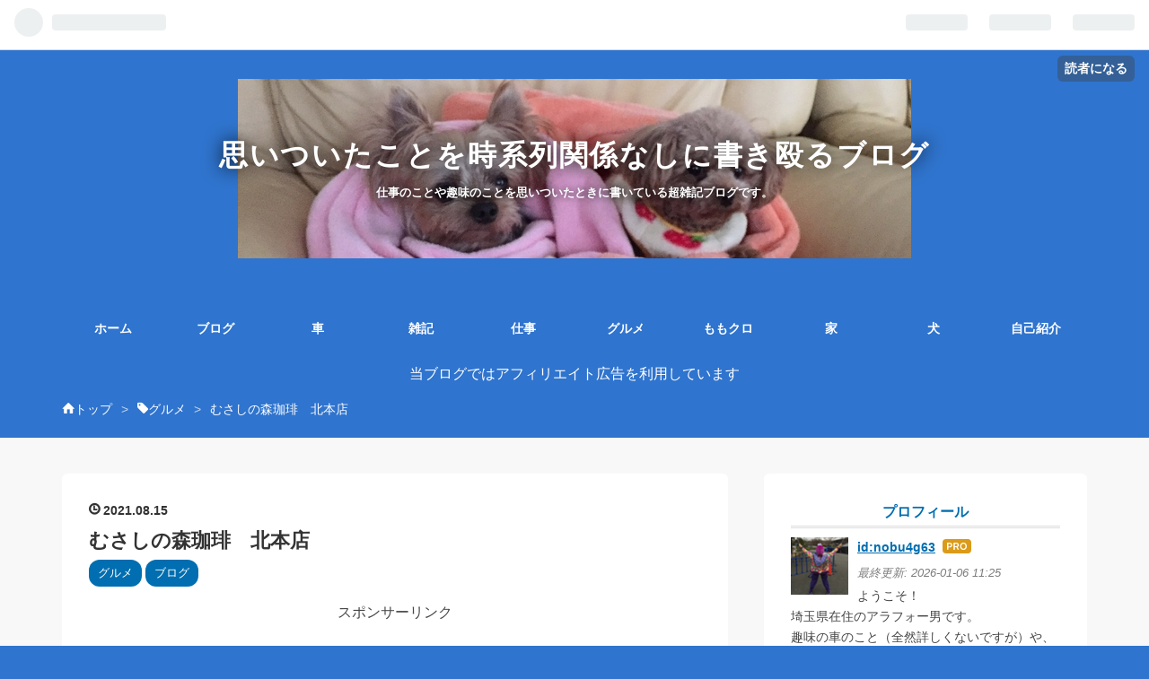

--- FILE ---
content_type: text/html; charset=utf-8
request_url: https://www.nobusan.work/entry/2021/08/15/000735
body_size: 14993
content:
<!DOCTYPE html>
<html
  lang="ja"

data-admin-domain="//blog.hatena.ne.jp"
data-admin-origin="https://blog.hatena.ne.jp"
data-author="nobu4g63"
data-avail-langs="ja en"
data-blog="omoithuki.hatenablog.com"
data-blog-host="omoithuki.hatenablog.com"
data-blog-is-public="1"
data-blog-name="思いついたことを時系列関係なしに書き殴るブログ"
data-blog-owner="nobu4g63"
data-blog-show-ads=""
data-blog-show-sleeping-ads=""
data-blog-uri="https://www.nobusan.work/"
data-blog-uuid="10257846132647430792"
data-blogs-uri-base="https://www.nobusan.work"
data-brand="pro"
data-data-layer="{&quot;hatenablog&quot;:{&quot;admin&quot;:{},&quot;analytics&quot;:{&quot;brand_property_id&quot;:&quot;&quot;,&quot;measurement_id&quot;:&quot;G-X966P2S957&quot;,&quot;non_sampling_property_id&quot;:&quot;&quot;,&quot;property_id&quot;:&quot;UA-134135328-1&quot;,&quot;separated_property_id&quot;:&quot;UA-29716941-20&quot;},&quot;blog&quot;:{&quot;blog_id&quot;:&quot;10257846132647430792&quot;,&quot;content_seems_japanese&quot;:&quot;true&quot;,&quot;disable_ads&quot;:&quot;custom_domain&quot;,&quot;enable_ads&quot;:&quot;false&quot;,&quot;enable_keyword_link&quot;:&quot;false&quot;,&quot;entry_show_footer_related_entries&quot;:&quot;false&quot;,&quot;force_pc_view&quot;:&quot;true&quot;,&quot;is_public&quot;:&quot;true&quot;,&quot;is_responsive_view&quot;:&quot;true&quot;,&quot;is_sleeping&quot;:&quot;false&quot;,&quot;lang&quot;:&quot;ja&quot;,&quot;name&quot;:&quot;\u601d\u3044\u3064\u3044\u305f\u3053\u3068\u3092\u6642\u7cfb\u5217\u95a2\u4fc2\u306a\u3057\u306b\u66f8\u304d\u6bb4\u308b\u30d6\u30ed\u30b0&quot;,&quot;owner_name&quot;:&quot;nobu4g63&quot;,&quot;uri&quot;:&quot;https://www.nobusan.work/&quot;},&quot;brand&quot;:&quot;pro&quot;,&quot;page_id&quot;:&quot;entry&quot;,&quot;permalink_entry&quot;:{&quot;author_name&quot;:&quot;nobu4g63&quot;,&quot;categories&quot;:&quot;\u30b0\u30eb\u30e1\t\u30d6\u30ed\u30b0&quot;,&quot;character_count&quot;:1178,&quot;date&quot;:&quot;2021-08-15&quot;,&quot;entry_id&quot;:&quot;26006613796676306&quot;,&quot;first_category&quot;:&quot;\u30b0\u30eb\u30e1&quot;,&quot;hour&quot;:&quot;0&quot;,&quot;title&quot;:&quot;\u3080\u3055\u3057\u306e\u68ee\u73c8\u7432\u3000\u5317\u672c\u5e97\u3000&quot;,&quot;uri&quot;:&quot;https://www.nobusan.work/entry/2021/08/15/000735&quot;},&quot;pro&quot;:&quot;pro&quot;,&quot;router_type&quot;:&quot;blogs&quot;}}"
data-device="pc"
data-dont-recommend-pro="false"
data-global-domain="https://hatena.blog"
data-globalheader-color="b"
data-globalheader-type="pc"
data-has-touch-view="1"
data-help-url="https://help.hatenablog.com"
data-no-suggest-touch-view="1"
data-page="entry"
data-parts-domain="https://hatenablog-parts.com"
data-plus-available="1"
data-pro="true"
data-router-type="blogs"
data-sentry-dsn="https://03a33e4781a24cf2885099fed222b56d@sentry.io/1195218"
data-sentry-environment="production"
data-sentry-sample-rate="0.1"
data-static-domain="https://cdn.blog.st-hatena.com"
data-version="eb858d677b6f9ea2eeb6a32d6d15a3"




  data-initial-state="{}"

  >
  <head prefix="og: http://ogp.me/ns# fb: http://ogp.me/ns/fb# article: http://ogp.me/ns/article#">

  

  
  <meta name="viewport" content="width=device-width, initial-scale=1.0" />


  


  

  <meta name="robots" content="max-image-preview:large" />


  <meta charset="utf-8"/>
  <meta http-equiv="X-UA-Compatible" content="IE=7; IE=9; IE=10; IE=11" />
  <title>むさしの森珈琲　北本店　 - 思いついたことを時系列関係なしに書き殴るブログ</title>

  
  <link rel="canonical" href="https://www.nobusan.work/entry/2021/08/15/000735"/>



  

<meta itemprop="name" content="むさしの森珈琲　北本店　 - 思いついたことを時系列関係なしに書き殴るブログ"/>

  <meta itemprop="image" content="https://cdn.image.st-hatena.com/image/scale/28790674ecc13f8c37f93b01984660f49ad95fd5/backend=imagemagick;version=1;width=1300/https%3A%2F%2Fcdn-ak.f.st-hatena.com%2Fimages%2Ffotolife%2Fn%2Fnobu4g63%2F20210812%2F20210812234900.jpg"/>


  <meta property="og:title" content="むさしの森珈琲　北本店　 - 思いついたことを時系列関係なしに書き殴るブログ"/>
<meta property="og:type" content="article"/>
  <meta property="og:url" content="https://www.nobusan.work/entry/2021/08/15/000735"/>

  <meta property="og:image" content="https://cdn.image.st-hatena.com/image/scale/28790674ecc13f8c37f93b01984660f49ad95fd5/backend=imagemagick;version=1;width=1300/https%3A%2F%2Fcdn-ak.f.st-hatena.com%2Fimages%2Ffotolife%2Fn%2Fnobu4g63%2F20210812%2F20210812234900.jpg"/>

<meta property="og:image:alt" content="むさしの森珈琲　北本店　 - 思いついたことを時系列関係なしに書き殴るブログ"/>
    <meta property="og:description" content="んちゃ✋ オシャレなカフェ むさしの森珈琲 北本店 パンケーキが美味しいと評判のお店です。 https://store-info.skylark.co.jp/mmcoffee/map/198268 店舗情報 住所 〒3640005 埼玉県北本市本宿2丁目70-3 電話番号 048-590-7570 営業時間 平日8:00～23:00 土日祝日7:00～23:00 （コロナの関係で2021年8月14日現在は20:00閉店） アクセス 北本駅から470ｍ 駐車場 有 店舗前と店舗奥にあります、西松屋の前はダメです その他 コンセント席有り Wi-Fi有り Wi-Fi環境もコンセントもあるのでパソコ…" />
<meta property="og:site_name" content="思いついたことを時系列関係なしに書き殴るブログ"/>

  <meta property="article:published_time" content="2021-08-14T15:07:35Z" />

    <meta property="article:tag" content="グルメ" />
    <meta property="article:tag" content="ブログ" />
      <meta name="twitter:card"  content="summary_large_image" />
    <meta name="twitter:image" content="https://cdn.image.st-hatena.com/image/scale/28790674ecc13f8c37f93b01984660f49ad95fd5/backend=imagemagick;version=1;width=1300/https%3A%2F%2Fcdn-ak.f.st-hatena.com%2Fimages%2Ffotolife%2Fn%2Fnobu4g63%2F20210812%2F20210812234900.jpg" />  <meta name="twitter:title" content="むさしの森珈琲　北本店　 - 思いついたことを時系列関係なしに書き殴るブログ" />    <meta name="twitter:description" content="んちゃ✋ オシャレなカフェ むさしの森珈琲 北本店 パンケーキが美味しいと評判のお店です。 https://store-info.skylark.co.jp/mmcoffee/map/198268 店舗情報 住所 〒3640005 埼玉県北本市本宿2丁目70-3 電話番号 048-590-7570 営業時間 平日8:0…" />  <meta name="twitter:app:name:iphone" content="はてなブログアプリ" />
  <meta name="twitter:app:id:iphone" content="583299321" />
  <meta name="twitter:app:url:iphone" content="hatenablog:///open?uri=https%3A%2F%2Fwww.nobusan.work%2Fentry%2F2021%2F08%2F15%2F000735" />  <meta name="twitter:site" content="@momocloztaka" />
  
    <meta name="description" content="んちゃ✋ オシャレなカフェ むさしの森珈琲 北本店 パンケーキが美味しいと評判のお店です。 https://store-info.skylark.co.jp/mmcoffee/map/198268 店舗情報 住所 〒3640005 埼玉県北本市本宿2丁目70-3 電話番号 048-590-7570 営業時間 平日8:00～23:00 土日祝日7:00～23:00 （コロナの関係で2021年8月14日現在は20:00閉店） アクセス 北本駅から470ｍ 駐車場 有 店舗前と店舗奥にあります、西松屋の前はダメです その他 コンセント席有り Wi-Fi有り Wi-Fi環境もコンセントもあるのでパソコ…" />
    <meta name="google-site-verification" content="nMNluNTJeH_eotYaVwY-hp4pa4R6EEMe7xK2RUeg-ls" />


  
<script
  id="embed-gtm-data-layer-loader"
  data-data-layer-page-specific="{&quot;hatenablog&quot;:{&quot;blogs_permalink&quot;:{&quot;is_author_pro&quot;:&quot;true&quot;,&quot;entry_afc_issued&quot;:&quot;false&quot;,&quot;blog_afc_issued&quot;:&quot;false&quot;,&quot;is_blog_sleeping&quot;:&quot;false&quot;,&quot;has_related_entries_with_elasticsearch&quot;:&quot;false&quot;}}}"
>
(function() {
  function loadDataLayer(elem, attrName) {
    if (!elem) { return {}; }
    var json = elem.getAttribute(attrName);
    if (!json) { return {}; }
    return JSON.parse(json);
  }

  var globalVariables = loadDataLayer(
    document.documentElement,
    'data-data-layer'
  );
  var pageSpecificVariables = loadDataLayer(
    document.getElementById('embed-gtm-data-layer-loader'),
    'data-data-layer-page-specific'
  );

  var variables = [globalVariables, pageSpecificVariables];

  if (!window.dataLayer) {
    window.dataLayer = [];
  }

  for (var i = 0; i < variables.length; i++) {
    window.dataLayer.push(variables[i]);
  }
})();
</script>

<!-- Google Tag Manager -->
<script>(function(w,d,s,l,i){w[l]=w[l]||[];w[l].push({'gtm.start':
new Date().getTime(),event:'gtm.js'});var f=d.getElementsByTagName(s)[0],
j=d.createElement(s),dl=l!='dataLayer'?'&l='+l:'';j.async=true;j.src=
'https://www.googletagmanager.com/gtm.js?id='+i+dl;f.parentNode.insertBefore(j,f);
})(window,document,'script','dataLayer','GTM-P4CXTW');</script>
<!-- End Google Tag Manager -->











  <link rel="shortcut icon" href="https://www.nobusan.work/icon/favicon">
<link rel="apple-touch-icon" href="https://www.nobusan.work/icon/touch">
<link rel="icon" sizes="192x192" href="https://www.nobusan.work/icon/link">

  

<link rel="alternate" type="application/atom+xml" title="Atom" href="https://www.nobusan.work/feed"/>
<link rel="alternate" type="application/rss+xml" title="RSS2.0" href="https://www.nobusan.work/rss"/>

  <link rel="alternate" type="application/json+oembed" href="https://hatena.blog/oembed?url=https%3A%2F%2Fwww.nobusan.work%2Fentry%2F2021%2F08%2F15%2F000735&amp;format=json" title="oEmbed Profile of むさしの森珈琲　北本店　"/>
<link rel="alternate" type="text/xml+oembed" href="https://hatena.blog/oembed?url=https%3A%2F%2Fwww.nobusan.work%2Fentry%2F2021%2F08%2F15%2F000735&amp;format=xml" title="oEmbed Profile of むさしの森珈琲　北本店　"/>
  
  <link rel="author" href="http://www.hatena.ne.jp/nobu4g63/">

  

  
      <link rel="preload" href="https://cdn-ak.f.st-hatena.com/images/fotolife/n/nobu4g63/20190406/20190406235336.jpg" as="image"/>
      <link rel="preload" href="https://cdn-ak.f.st-hatena.com/images/fotolife/n/nobu4g63/20210812/20210812234900.jpg" as="image"/>


  
    
<link rel="stylesheet" type="text/css" href="https://cdn.blog.st-hatena.com/css/blog.css?version=eb858d677b6f9ea2eeb6a32d6d15a3"/>

    
  <link rel="stylesheet" type="text/css" href="https://usercss.blog.st-hatena.com/blog_style/10257846132647430792/8e358dba2b5385f54392599cc068d07acfa4e190"/>
  
  

  

  
<script> </script>

  
<style>
  div#google_afc_user,
  div.google-afc-user-container,
  div.google_afc_image,
  div.google_afc_blocklink {
      display: block !important;
  }
</style>


  

  
    <script type="application/ld+json">{"@context":"http://schema.org","@type":"Article","dateModified":"2021-08-15T00:07:35+09:00","datePublished":"2021-08-15T00:07:35+09:00","description":"んちゃ✋ オシャレなカフェ むさしの森珈琲 北本店 パンケーキが美味しいと評判のお店です。 https://store-info.skylark.co.jp/mmcoffee/map/198268 店舗情報 住所 〒3640005 埼玉県北本市本宿2丁目70-3 電話番号 048-590-7570 営業時間 平日8:00～23:00 土日祝日7:00～23:00 （コロナの関係で2021年8月14日現在は20:00閉店） アクセス 北本駅から470ｍ 駐車場 有 店舗前と店舗奥にあります、西松屋の前はダメです その他 コンセント席有り Wi-Fi有り Wi-Fi環境もコンセントもあるのでパソコ…","headline":"むさしの森珈琲 北本店 ","image":["https://cdn-ak.f.st-hatena.com/images/fotolife/n/nobu4g63/20210812/20210812234900.jpg"],"mainEntityOfPage":{"@id":"https://www.nobusan.work/entry/2021/08/15/000735","@type":"WebPage"}}</script>

  

  <script data-ad-client="ca-pub-1759519107151252" async src="https://pagead2.googlesyndication.com/pagead/js/adsbygoogle.js"></script>


<meta http-equiv="Content-Security-Policy" content="upgrade-insecure-requests">



<link rel="stylesheet" href="https://maxcdn.bootstrapcdn.com/font-awesome/4.7.0/css/font-awesome.min.css">

  

</head>

  <body class="page-entry header-image-enable enable-top-editarea category-グルメ category-ブログ globalheader-ng-enabled">
    

<div id="globalheader-container"
  data-brand="hatenablog"
  
  >
  <iframe id="globalheader" height="37" frameborder="0" allowTransparency="true"></iframe>
</div>


  
  
  
    <nav class="
      blog-controlls
      
    ">
      <div class="blog-controlls-blog-icon">
        <a href="https://www.nobusan.work/">
          <img src="https://cdn.image.st-hatena.com/image/square/0c1924181e23dd608d6ab5f8d0393366423672aa/backend=imagemagick;height=128;version=1;width=128/https%3A%2F%2Fcdn.user.blog.st-hatena.com%2Fblog_custom_icon%2F153243592%2F1538895546288386" alt="思いついたことを時系列関係なしに書き殴るブログ"/>
        </a>
      </div>
      <div class="blog-controlls-title">
        <a href="https://www.nobusan.work/">思いついたことを時系列関係なしに書き殴るブログ</a>
      </div>
      <a href="https://blog.hatena.ne.jp/nobu4g63/omoithuki.hatenablog.com/subscribe?utm_source=blogs_topright_button&amp;utm_campaign=subscribe_blog&amp;utm_medium=button" class="blog-controlls-subscribe-btn test-blog-header-controlls-subscribe">
        読者になる
      </a>
    </nav>
  

  <div id="container">
    <div id="container-inner">
      <header id="blog-title" data-brand="hatenablog">
  <div id="blog-title-inner" style="background-image: url('https://cdn-ak.f.st-hatena.com/images/fotolife/n/nobu4g63/20190406/20190406235336.jpg'); background-position: center -287px;">
    <div id="blog-title-content">
      <h1 id="title"><a href="https://www.nobusan.work/">思いついたことを時系列関係なしに書き殴るブログ</a></h1>
      
        <h2 id="blog-description">仕事のことや趣味のことを思いついたときに書いている超雑記ブログです。</h2>
      
    </div>
  </div>
</header>

      
  <div id="top-editarea">
    <style>
/* ヘッダーの余白調整 */
#blog-title {
    margin: 0 auto;
    text-align: center;
    padding: 2rem 0 1.5rem;
}
@media (max-width: 767px) {
#blog-title {
    padding: 1rem 0;
}
}
</style>
<div class="menu-trigger"><span><i class="blogicon-reorder lg"></i></span></div>
<!-- Navigation -->
<nav id="slide-menu">
	<ul>

<li><a href="https://www.nobusan.work/">ホーム</a></li>
<li><a href="https://www.nobusan.work/archive/category/ブログ">ブログ</a></li>
<li><a href="https://www.nobusan.work/archive/category/車">車</a></li>
<li><a href="https://www.nobusan.work/archive/category/雑記">雑記</a></li>
<li><a href="https://www.nobusan.work/archive/category/仕事">仕事</a></li>
<li><a href="https://www.nobusan.work/archive/category/グルメ">グルメ</a></li>
<li><a href="https://www.nobusan.work/archive/category/ももクロ">ももクロ</a></li>
<li><a href="https://www.nobusan.work/archive/category/家">家</a></li>
<li><a href="https://www.nobusan.work/archive/category/犬">犬</a></li>
<li><a href="https://www.nobusan.work/archive/category/自己紹介">自己紹介</a></li>
<li><div class="menu-close"><i class="fa fa-window-close fa-fw" aria-hidden="true"></i>閉じる</div></li>
	</ul>
</nav>
<script>
 (function() {
	var $body = document.body
	, $menu_trigger = $body.getElementsByClassName('menu-trigger')[0]
  , $menu_close = $body.getElementsByClassName('menu-close')[0];

	if ( typeof $menu_trigger !== 'undefined' ) {
		$menu_trigger.addEventListener('click', function() {
			$body.classList.toggle('menu-active');
		});
	}

  if ( typeof $menu_close !== 'undefined' ) {
		$menu_close.addEventListener('click', function() {
			$body.classList.remove('menu-active');
		});
	}
})();
</script>

<p style="text-align:center; color:#ffffff; font-size:100%; ">
当ブログではアフィリエイト広告を利用しています
</p>
  </div>


      
          <div id="top-box">
    <div class="breadcrumb" data-test-id="breadcrumb">
      <div class="breadcrumb-inner">
        <a class="breadcrumb-link" href="https://www.nobusan.work/"><span>トップ</span></a>          <span class="breadcrumb-gt">&gt;</span>          <span class="breadcrumb-child">            <a class="breadcrumb-child-link" href="https://www.nobusan.work/archive/category/%E3%82%B0%E3%83%AB%E3%83%A1"><span>グルメ</span></a>          </span>            <span class="breadcrumb-gt">&gt;</span>          <span class="breadcrumb-child">            <span>むさしの森珈琲　北本店　</span>          </span>      </div>
    </div>
  </div>
  <script type="application/ld+json" class="test-breadcrumb-json-ld">
    {"@type":"BreadcrumbList","@context":"http://schema.org","itemListElement":[{"position":1,"item":{"name":"トップ","@id":"https://www.nobusan.work/"},"@type":"ListItem"},{"item":{"@id":"https://www.nobusan.work/archive/category/%E3%82%B0%E3%83%AB%E3%83%A1","name":"グルメ"},"position":2,"@type":"ListItem"}]}
  </script>
      
      




<div id="content" class="hfeed"
  
  >
  <div id="content-inner">
    <div id="wrapper">
      <div id="main">
        <div id="main-inner">
          

          



          
  
  <!-- google_ad_section_start -->
  <!-- rakuten_ad_target_begin -->
  
  
  

  

  
    
      
        <article class="entry hentry test-hentry js-entry-article date-first autopagerize_page_element chars-1200 words-100 mode-html entry-odd" id="entry-26006613796676306" data-keyword-campaign="" data-uuid="26006613796676306" data-publication-type="entry">
  <div class="entry-inner">
    <header class="entry-header">
  
    <div class="date entry-date first">
    <a href="https://www.nobusan.work/archive/2021/08/15" rel="nofollow">
      <time datetime="2021-08-14T15:07:35Z" title="2021-08-14T15:07:35Z">
        <span class="date-year">2021</span><span class="hyphen">-</span><span class="date-month">08</span><span class="hyphen">-</span><span class="date-day">15</span>
      </time>
    </a>
      </div>
  <h1 class="entry-title">
  <a href="https://www.nobusan.work/entry/2021/08/15/000735" class="entry-title-link bookmark">むさしの森珈琲　北本店　</a>
</h1>

  
  

  <div class="entry-categories categories">
    
    <a href="https://www.nobusan.work/archive/category/%E3%82%B0%E3%83%AB%E3%83%A1" class="entry-category-link category-グルメ">グルメ</a>
    
    <a href="https://www.nobusan.work/archive/category/%E3%83%96%E3%83%AD%E3%82%B0" class="entry-category-link category-ブログ">ブログ</a>
    
  </div>


  
  <div class="customized-header">
    <div class="entry-header-html"><p style="text-align: center;">スポンサーリンク</span>
<script async src="https://pagead2.googlesyndication.com/pagead/js/adsbygoogle.js"></script>
<!-- 記事上 -->
<ins class="adsbygoogle"
     style="display:block"
     data-ad-client="ca-pub-1759519107151252"
     data-ad-slot="2887160906"
     data-ad-format="auto"
     data-full-width-responsive="true"></ins>
<script>
     (adsbygoogle = window.adsbygoogle || []).push({});
</script>

<p>
※当ブログではアフィリエイト広告を利用しています
</p></div>
  </div>


  
  
<div class="social-buttons">
  
  
    <div class="social-button-item">
      <a href="https://b.hatena.ne.jp/entry/s/www.nobusan.work/entry/2021/08/15/000735" class="hatena-bookmark-button" data-hatena-bookmark-url="https://www.nobusan.work/entry/2021/08/15/000735" data-hatena-bookmark-layout="vertical-balloon" data-hatena-bookmark-lang="ja" title="この記事をはてなブックマークに追加"><img src="https://b.st-hatena.com/images/entry-button/button-only.gif" alt="この記事をはてなブックマークに追加" width="20" height="20" style="border: none;" /></a>
    </div>
  
  
    <div class="social-button-item">
      <div class="fb-share-button" data-layout="box_count" data-href="https://www.nobusan.work/entry/2021/08/15/000735"></div>
    </div>
  
  
    
    
    <div class="social-button-item">
      <a
          class="entry-share-button entry-share-button-twitter test-share-button-twitter"
          href="https://x.com/intent/tweet?text=%E3%82%80%E3%81%95%E3%81%97%E3%81%AE%E6%A3%AE%E7%8F%88%E7%90%B2%E3%80%80%E5%8C%97%E6%9C%AC%E5%BA%97%E3%80%80+-+%E6%80%9D%E3%81%84%E3%81%A4%E3%81%84%E3%81%9F%E3%81%93%E3%81%A8%E3%82%92%E6%99%82%E7%B3%BB%E5%88%97%E9%96%A2%E4%BF%82%E3%81%AA%E3%81%97%E3%81%AB%E6%9B%B8%E3%81%8D%E6%AE%B4%E3%82%8B%E3%83%96%E3%83%AD%E3%82%B0&amp;url=https%3A%2F%2Fwww.nobusan.work%2Fentry%2F2021%2F08%2F15%2F000735"
          title="X（Twitter）で投稿する"
        ></a>
    </div>
  
  
  
  
  
  
</div>



</header>

    


    <div class="entry-content hatenablog-entry">
  
    <p>んちゃ✋</p>
<p> </p>
<h2><span style="font-size: 150%;"><strong>オシャレなカフェ　むさしの森珈琲　北本店</strong></span></h2>
<p>パンケーキが美味しいと評判のお店です。 </p>
<p> </p>
<p><a href="https://store-info.skylark.co.jp/mmcoffee/map/198268">https://store-info.skylark.co.jp/mmcoffee/map/198268</a></p>
<p><img class="hatena-fotolife" title="f:id:nobu4g63:20210812234900j:image" src="https://cdn-ak.f.st-hatena.com/images/fotolife/n/nobu4g63/20210812/20210812234900.jpg" alt="f:id:nobu4g63:20210812234900j:image" /></p>
<h3><span style="font-size: 150%;"><strong>店舗情報</strong></span></h3>
<ul>
<li><strong>住所　〒3640005　埼玉県北本市本宿2丁目70-3</strong></li>
<li><strong>電話番号　048-590-7570</strong></li>
<li><strong>営業時間　平日8:00～23:00　土日祝日7:00～23:00　（コロナの関係で2021年8月14日現在は20:00閉店）</strong></li>
<li><strong>アクセス　北本駅から470ｍ</strong></li>
<li><strong>駐車場　有　店舗前と店舗奥にあります、西松屋の前はダメです</strong></li>
<li><strong>その他　コンセント席有り　Wi-Fi有り</strong></li>
</ul>
<p>Wi-Fi環境もコンセントもあるのでパソコンで作業する方にはいいですね。</p>
<div class="images-row mceNonEditable"><br />
<div class="images-row-item"><img class="hatena-fotolife" title="f:id:nobu4g63:20210812234933j:image" src="https://cdn-ak.f.st-hatena.com/images/fotolife/n/nobu4g63/20210812/20210812234933.jpg" alt="f:id:nobu4g63:20210812234933j:image" /></div>
<br />
<div class="images-row-item"><img class="hatena-fotolife" title="f:id:nobu4g63:20210812234929j:image" src="https://cdn-ak.f.st-hatena.com/images/fotolife/n/nobu4g63/20210812/20210812234929.jpg" alt="f:id:nobu4g63:20210812234929j:image" /></div>
</div>
<p> </p>
<p> </p>
<h3><span style="font-size: 150%;"><strong>店内の様子</strong></span></h3>
<p>めちゃくちゃオシャレで結構な広さです、雑誌や新聞も沢山あってコーヒー飲みながらゆったり過ごすにはとてもいい空間です。</p>
<div class="images-row mceNonEditable"><br />
<div class="images-row-item"><img class="hatena-fotolife" title="f:id:nobu4g63:20210812235145j:image" src="https://cdn-ak.f.st-hatena.com/images/fotolife/n/nobu4g63/20210812/20210812235145.jpg" alt="f:id:nobu4g63:20210812235145j:image" /></div>
<br />
<div class="images-row-item"><img class="hatena-fotolife" title="f:id:nobu4g63:20210812235142j:image" src="https://cdn-ak.f.st-hatena.com/images/fotolife/n/nobu4g63/20210812/20210812235142.jpg" alt="f:id:nobu4g63:20210812235142j:image" /></div>
</div>
<h3><span style="font-size: 150%;"><strong>メニュー</strong></span></h3>
<p>喫茶店定番メニュー以外にも、すかいらーくグループだけあってガッツリ食事したい方にも十分満足できる内容になってます。 </p>
<div class="images-row mceNonEditable"><br />
<div class="images-row-item"><img class="hatena-fotolife" title="f:id:nobu4g63:20210812235249j:image" src="https://cdn-ak.f.st-hatena.com/images/fotolife/n/nobu4g63/20210812/20210812235249.jpg" alt="f:id:nobu4g63:20210812235249j:image" /></div>
<br />
<div class="images-row-item"><img class="hatena-fotolife" title="f:id:nobu4g63:20210812235256j:image" src="https://cdn-ak.f.st-hatena.com/images/fotolife/n/nobu4g63/20210812/20210812235256.jpg" alt="f:id:nobu4g63:20210812235256j:image" /></div>
<br />
<div class="images-row-item"><img class="hatena-fotolife" title="f:id:nobu4g63:20210812235253j:image" src="https://cdn-ak.f.st-hatena.com/images/fotolife/n/nobu4g63/20210812/20210812235253.jpg" alt="f:id:nobu4g63:20210812235253j:image" /></div>
<br />
<div class="images-row-item"><img class="hatena-fotolife" title="f:id:nobu4g63:20210812235259j:image" src="https://cdn-ak.f.st-hatena.com/images/fotolife/n/nobu4g63/20210812/20210812235259.jpg" alt="f:id:nobu4g63:20210812235259j:image" /></div>
</div>
<p> </p>
<p><span style="font-size: 150%;"><strong>パンケーキ</strong></span></p>
<div class="images-row mceNonEditable"><br />
<div class="images-row-item"><img class="hatena-fotolife" title="f:id:nobu4g63:20210812235438j:image" src="https://cdn-ak.f.st-hatena.com/images/fotolife/n/nobu4g63/20210812/20210812235438.jpg" alt="f:id:nobu4g63:20210812235438j:image" /></div>
<br />
<div class="images-row-item"><img class="hatena-fotolife" title="f:id:nobu4g63:20210812235435j:image" src="https://cdn-ak.f.st-hatena.com/images/fotolife/n/nobu4g63/20210812/20210812235435.jpg" alt="f:id:nobu4g63:20210812235435j:image" /></div>
</div>
<p> </p>
<h3><span style="font-size: 150%;"><strong>フォレストスペシャル</strong></span></h3>
<p>今回注文したのはこちらになります、食事もパンケーキもドリンクも楽しめるセットメニューです。</p>
<p><img class="hatena-fotolife" title="f:id:nobu4g63:20210812235456j:image" src="https://cdn-ak.f.st-hatena.com/images/fotolife/n/nobu4g63/20210812/20210812235456.jpg" alt="f:id:nobu4g63:20210812235456j:image" /></p>
<p> </p>
<p>チキンドリアトマトバジルソースを選択</p>
<div class="images-row mceNonEditable"><br />
<div class="images-row-item"><img class="hatena-fotolife" title="f:id:nobu4g63:20210812235527j:image" src="https://cdn-ak.f.st-hatena.com/images/fotolife/n/nobu4g63/20210812/20210812235527.jpg" alt="f:id:nobu4g63:20210812235527j:image" /></div>
<br />
<div class="images-row-item"><img class="hatena-fotolife" title="f:id:nobu4g63:20210812235523j:image" src="https://cdn-ak.f.st-hatena.com/images/fotolife/n/nobu4g63/20210812/20210812235523.jpg" alt="f:id:nobu4g63:20210812235523j:image" /></div>
<br />
<div class="images-row-item"><img class="hatena-fotolife" title="f:id:nobu4g63:20210812235535j:image" src="https://cdn-ak.f.st-hatena.com/images/fotolife/n/nobu4g63/20210812/20210812235535.jpg" alt="f:id:nobu4g63:20210812235535j:image" /></div>
<br />
<div class="images-row-item"><img class="hatena-fotolife" title="f:id:nobu4g63:20210812235530j:image" src="https://cdn-ak.f.st-hatena.com/images/fotolife/n/nobu4g63/20210812/20210812235530.jpg" alt="f:id:nobu4g63:20210812235530j:image" /></div>
</div>
<p> </p>
<p>かなり大きめのチキンが入ってます、結構なボリュームで大変満足です。</p>
<p><img class="hatena-fotolife" title="f:id:nobu4g63:20210812235625j:image" src="https://cdn-ak.f.st-hatena.com/images/fotolife/n/nobu4g63/20210812/20210812235625.jpg" alt="f:id:nobu4g63:20210812235625j:image" /></p>
<p> </p>
<p>ロコモコプレート</p>
<p>デミグラスソースと玉子がとても合います、こちらもごはんと一緒にいただけるので普通に食事したい方にはいいと思います。</p>
<div class="images-row mceNonEditable"><br />
<div class="images-row-item"><img class="hatena-fotolife" title="f:id:nobu4g63:20210812235603j:image" src="https://cdn-ak.f.st-hatena.com/images/fotolife/n/nobu4g63/20210812/20210812235603.jpg" alt="f:id:nobu4g63:20210812235603j:image" /></div>
<br />
<div class="images-row-item"><img class="hatena-fotolife" title="f:id:nobu4g63:20210812235559j:image" src="https://cdn-ak.f.st-hatena.com/images/fotolife/n/nobu4g63/20210812/20210812235559.jpg" alt="f:id:nobu4g63:20210812235559j:image" /></div>
</div>
<p><span style="font-size: 150%;"><strong>パンケーキ</strong></span></p>
<p>注文してからメレンゲを立てて焼き上げているので時間がかかります。</p>
<p>食事が運ばれてきたタイミングで注文するといいタイミングで出てきます。</p>
<div class="images-row mceNonEditable"><br />
<div class="images-row-item"><img class="hatena-fotolife" title="f:id:nobu4g63:20210812235647j:image" src="https://cdn-ak.f.st-hatena.com/images/fotolife/n/nobu4g63/20210812/20210812235647.jpg" alt="f:id:nobu4g63:20210812235647j:image" /></div>
<br />
<div class="images-row-item"><img class="hatena-fotolife" title="f:id:nobu4g63:20210812235644j:image" src="https://cdn-ak.f.st-hatena.com/images/fotolife/n/nobu4g63/20210812/20210812235644.jpg" alt="f:id:nobu4g63:20210812235644j:image" /></div>
</div>
<p>めちゃくちゃやわらかい、こんなパンケーキ初めて食べました、</p>
<div class="images-row mceNonEditable"><br />
<div class="images-row-item"><img class="hatena-fotolife" title="f:id:nobu4g63:20210812235714j:image" src="https://cdn-ak.f.st-hatena.com/images/fotolife/n/nobu4g63/20210812/20210812235714.jpg" alt="f:id:nobu4g63:20210812235714j:image" /></div>
<br />
<div class="images-row-item"><img class="hatena-fotolife" title="f:id:nobu4g63:20210812235711j:image" src="https://cdn-ak.f.st-hatena.com/images/fotolife/n/nobu4g63/20210812/20210812235711.jpg" alt="f:id:nobu4g63:20210812235711j:image" /></div>
<br />
<div class="images-row-item"><img class="hatena-fotolife" title="f:id:nobu4g63:20210812235707j:image" src="https://cdn-ak.f.st-hatena.com/images/fotolife/n/nobu4g63/20210812/20210812235707.jpg" alt="f:id:nobu4g63:20210812235707j:image" /></div>
</div>
<p>フォークだけで簡単に切れます、最初ナイフ使おうかと思いましたがいらないくらい柔らかいです、なんなら歯もいらない（笑）</p>
<p> </p>
<p>口に入れた瞬間とろけてメレンゲの旨味がジュワ～っと口の中でとろけます。 </p>
<p> </p>
<p>アイスコーヒーとブレンドコーヒーをいただきました。</p>
<p>おかわりは違うドリンクでもオッケーです。</p>
<p><img class="hatena-fotolife" title="f:id:nobu4g63:20210812235727j:image" src="https://cdn-ak.f.st-hatena.com/images/fotolife/n/nobu4g63/20210812/20210812235727.jpg" alt="f:id:nobu4g63:20210812235727j:image" /></p>
<p>コーヒー大好きなのでたまらないですね、アイスコーヒーもいいんですがやっぱりコーヒーの美味しさを楽しむのはホットですね。</p>
<p> </p>
<script async="" src="https://pagead2.googlesyndication.com/pagead/js/adsbygoogle.js?client=ca-pub-1759519107151252" crossorigin="anonymous"></script>
<p><ins class="adsbygoogle" style="display: block; text-align: center;" data-ad-layout="in-article" data-ad-format="fluid" data-ad-client="ca-pub-1759519107151252" data-ad-slot="8809096062"> </ins></p>
<script>// <![CDATA[
     (adsbygoogle = window.adsbygoogle || []).push({});
// ]]></script>
<h3><span style="font-size: 150%;"><strong>最後に</strong></span></h3>
<p>普通の喫茶店だと食事のメニューが物足りないから行きたくないって感じる方にも満足できると思います。</p>
<p> </p>
<p>喫茶店としてのメニューも豊富なので、喫茶店に行きたい人とガッツリ食事したい人が一緒に行けるお店です。</p>
<p> </p>
<p>最近、何かのテレビ番組で紹介されてからなのかその前からなのかは知りませんが、自分が訪問した午後1時くらいはめちゃくちゃ混んでました。</p>
<p> </p>
<p>ですが店内結構広いのでそんなに待つことはなかったですね。</p>
<p> </p>
<p>いつかノマドワーカーになったらこんなところでノートパソコン開いて作業したいですね。</p>
<p> </p>
<p>では✋</p>
<p> </p>
<p><iframe src="https://blog.hatena.ne.jp/nobu4g63/omoithuki.hatenablog.com/subscribe/iframe" allowtransparency="true" frameborder="0" scrolling="no" width="150" height="28"></iframe></p>
<p> </p>

<script type="text/javascript">// <![CDATA[
MafRakutenWidgetParam=function() { return{ size:'468x160',design:'slide',recommend:'on',auto_mode:'on',a_id:'1411524', border:'off'};};
// ]]></script>
<script type="text/javascript" src="//image.moshimo.com/static/publish/af/rakuten/widget.js"></script>

    
    




    

  
</div>

    
  <footer class="entry-footer">
    
    <div class="entry-tags-wrapper">
  <div class="entry-tags">  </div>
</div>

    <p class="entry-footer-section track-inview-by-gtm" data-gtm-track-json="{&quot;area&quot;: &quot;finish_reading&quot;}">
  <span class="author vcard"><span class="fn" data-load-nickname="1" data-user-name="nobu4g63" >nobu4g63</span></span>
  <span class="entry-footer-time"><a href="https://www.nobusan.work/entry/2021/08/15/000735"><time data-relative datetime="2021-08-14T15:07:35Z" title="2021-08-14T15:07:35Z" class="updated">2021-08-15 00:07</time></a></span>
  
  
  
    <span class="
      entry-footer-subscribe
      
    " data-test-blog-controlls-subscribe>
      <a href="https://blog.hatena.ne.jp/nobu4g63/omoithuki.hatenablog.com/subscribe?utm_medium=button&amp;utm_campaign=subscribe_blog&amp;utm_source=blogs_entry_footer">
        読者になる
      </a>
    </span>
  
</p>

    
  <div
    class="hatena-star-container"
    data-hatena-star-container
    data-hatena-star-url="https://www.nobusan.work/entry/2021/08/15/000735"
    data-hatena-star-title="むさしの森珈琲　北本店　"
    data-hatena-star-variant="profile-icon"
    data-hatena-star-profile-url-template="https://blog.hatena.ne.jp/{username}/"
  ></div>


    
<div class="social-buttons">
  
  
    <div class="social-button-item">
      <a href="https://b.hatena.ne.jp/entry/s/www.nobusan.work/entry/2021/08/15/000735" class="hatena-bookmark-button" data-hatena-bookmark-url="https://www.nobusan.work/entry/2021/08/15/000735" data-hatena-bookmark-layout="vertical-balloon" data-hatena-bookmark-lang="ja" title="この記事をはてなブックマークに追加"><img src="https://b.st-hatena.com/images/entry-button/button-only.gif" alt="この記事をはてなブックマークに追加" width="20" height="20" style="border: none;" /></a>
    </div>
  
  
    <div class="social-button-item">
      <div class="fb-share-button" data-layout="box_count" data-href="https://www.nobusan.work/entry/2021/08/15/000735"></div>
    </div>
  
  
    
    
    <div class="social-button-item">
      <a
          class="entry-share-button entry-share-button-twitter test-share-button-twitter"
          href="https://x.com/intent/tweet?text=%E3%82%80%E3%81%95%E3%81%97%E3%81%AE%E6%A3%AE%E7%8F%88%E7%90%B2%E3%80%80%E5%8C%97%E6%9C%AC%E5%BA%97%E3%80%80+-+%E6%80%9D%E3%81%84%E3%81%A4%E3%81%84%E3%81%9F%E3%81%93%E3%81%A8%E3%82%92%E6%99%82%E7%B3%BB%E5%88%97%E9%96%A2%E4%BF%82%E3%81%AA%E3%81%97%E3%81%AB%E6%9B%B8%E3%81%8D%E6%AE%B4%E3%82%8B%E3%83%96%E3%83%AD%E3%82%B0&amp;url=https%3A%2F%2Fwww.nobusan.work%2Fentry%2F2021%2F08%2F15%2F000735"
          title="X（Twitter）で投稿する"
        ></a>
    </div>
  
  
  
  
  
  
</div>

    

    <div class="customized-footer">
      
  <iframe class="hatena-bookmark-comment-iframe" data-src="https://www.nobusan.work/iframe/hatena_bookmark_comment?canonical_uri=https%3A%2F%2Fwww.nobusan.work%2Fentry%2F2021%2F08%2F15%2F000735" frameborder="0" scrolling="no" style="border: none; width: 100%;">
  </iframe>


        

        
        
  <div class="entry-footer-html"><p style="text-align: center;">スポンサーリンク</span>
<script async src="https://pagead2.googlesyndication.com/pagead/js/adsbygoogle.js"></script>
<!-- 記事下 -->
<ins class="adsbygoogle"
     style="display:block"
     data-ad-client="ca-pub-1759519107151252"
     data-ad-slot="6172224820"
     data-ad-format="auto"
     data-full-width-responsive="true"></ins>
<script>
     (adsbygoogle = window.adsbygoogle || []).push({});
</script>


<script async src="https://pagead2.googlesyndication.com/pagead/js/adsbygoogle.js"></script>
<ins class="adsbygoogle"
     style="display:block"
     data-ad-format="autorelaxed"
     data-ad-client="ca-pub-1759519107151252"
     data-ad-slot="6156586684"></ins>
<script>
     (adsbygoogle = window.adsbygoogle || []).push({});
</script>


<a href="https://blogmura.com/ranking.html?p_cid=11001039" target="_blank"><img src="https://b.blogmura.com/88_31.gif" width="88" height="31" border="0" alt="ブログランキング・にほんブログ村へ" />にほんブログ村</a>

<a href="//blog.with2.net/link/?2007758"><img title="人気ブログランキング" src="https://blog.with2.net/img/banner/banner_22.gif"></a><br><a style="font-size: 0.9em;" href="//blog.with2.net/link/?2007758">人気ブログランキング</a></div>


      
    </div>
    
  <div class="comment-box js-comment-box">
    
    <ul class="comment js-comment">
      <li class="read-more-comments" style="display: none;"><a>もっと読む</a></li>
    </ul>
    
      <a class="leave-comment-title js-leave-comment-title">コメントを書く</a>
    
  </div>

  </footer>

  </div>
</article>

      
      
    
  

  
  <!-- rakuten_ad_target_end -->
  <!-- google_ad_section_end -->
  
  
  
  <div class="pager pager-permalink permalink">
    
      
      <span class="pager-prev">
        <a href="https://www.nobusan.work/entry/2021/08/16/003000" rel="prev">
          <span class="pager-arrow">&laquo; </span>
          スマホホルダーをマグネットタイプに交換…
        </a>
      </span>
    
    
      
      <span class="pager-next">
        <a href="https://www.nobusan.work/entry/2021/08/14/003000" rel="next">
          カーボンシートが余ったのでエンブレムに…
          <span class="pager-arrow"> &raquo;</span>
        </a>
      </span>
    
  </div>


  



        </div>
      </div>

      <aside id="box1">
  <div id="box1-inner">
  </div>
</aside>

    </div><!-- #wrapper -->

    
<aside id="box2">
  
  <div id="box2-inner">
    
      

<div class="hatena-module hatena-module-profile">
  <div class="hatena-module-title">
    プロフィール
  </div>
  <div class="hatena-module-body">
    
    <a href="https://www.nobusan.work/about" class="profile-icon-link">
      <img src="https://cdn.profile-image.st-hatena.com/users/nobu4g63/profile.png?1549759490"
      alt="id:nobu4g63" class="profile-icon" />
    </a>
    

    
    <span class="id">
      <a href="https://www.nobusan.work/about" class="hatena-id-link"><span data-load-nickname="1" data-user-name="nobu4g63">id:nobu4g63</span></a>
      
  
  
    <a href="https://blog.hatena.ne.jp/-/pro?plus_via=blog_plus_badge&amp;utm_source=pro_badge&amp;utm_medium=referral&amp;utm_campaign=register_pro" title="はてなブログPro"><i class="badge-type-pro">はてなブログPro</i></a>
  


    </span>
    

    
      <div class="profile-activities">
      
        最終更新:
        <time datetime="2026-01-06T02:25:12Z" data-relative data-epoch="1767666312000" class="updated">2026-01-06 11:25</time>
      
    </div>
    

    
    <div class="profile-description">
      <p>ようこそ！<br />
埼玉県在住のアラフォー男です。<br />
趣味の車のこと（全然詳しくないですが）や、仕事のことなどを書いてく超雑記ブログです。<br />
よろしくお願いします。</p>

    </div>
    

    
      <div class="hatena-follow-button-box btn-subscribe js-hatena-follow-button-box"
  
  >

  <a href="#" class="hatena-follow-button js-hatena-follow-button">
    <span class="subscribing">
      <span class="foreground">読者です</span>
      <span class="background">読者をやめる</span>
    </span>
    <span class="unsubscribing" data-track-name="profile-widget-subscribe-button" data-track-once>
      <span class="foreground">読者になる</span>
      <span class="background">読者になる</span>
    </span>
  </a>
  <div class="subscription-count-box js-subscription-count-box">
    <i></i>
    <u></u>
    <span class="subscription-count js-subscription-count">
    </span>
  </div>
</div>

    

    
      <div class="hatena-follow-button-box">
        <a href="https://twitter.com/momocloztaka" title="X（Twitter）アカウント" class="btn-twitter" data-lang="ja">
          <img src="https://cdn.blog.st-hatena.com/images/theme/plofile-socialize-x.svg?version=eb858d677b6f9ea2eeb6a32d6d15a3" alt="X">
          <span>
            @momocloztakaをフォロー
          </span>
        </a>
      </div>
    

    <div class="profile-about">
      <a href="https://www.nobusan.work/about">このブログについて</a>
    </div>

  </div>
</div>

    
      
<div class="hatena-module hatena-module-html">
    <div class="hatena-module-title">関連コンテンツ</div>
  <div class="hatena-module-body">
    <script async src="https://pagead2.googlesyndication.com/pagead/js/adsbygoogle.js"></script>
<ins class="adsbygoogle"
     style="display:block"
     data-ad-format="autorelaxed"
     data-ad-client="ca-pub-1759519107151252"
     data-ad-slot="6156586684"></ins>
<script>
     (adsbygoogle = window.adsbygoogle || []).push({});
</script>
  </div>
</div>

    
      
<div class="hatena-module hatena-module-html">
    <div class="hatena-module-title">amazon</div>
  <div class="hatena-module-body">
    <a href="//af.moshimo.com/af/c/click?a_id=1411529&p_id=170&pc_id=185&pl_id=4150&guid=ON" target="_blank" rel="nofollow"><img src="//image.moshimo.com/af-img/0068/000000004150.gif" width="234" height="60" style="border:none;"></a><img src="//i.moshimo.com/af/i/impression?a_id=1411529&p_id=170&pc_id=185&pl_id=4150" width="1" height="1" style="border:none;">
  </div>
</div>

    
      
<div class="hatena-module hatena-module-html">
    <div class="hatena-module-title">広告</div>
  <div class="hatena-module-body">
    <p style="text-align: center;">スポンサーリンク</span>
<script async src="https://pagead2.googlesyndication.com/pagead/js/adsbygoogle.js"></script>
<!-- -->
<ins class="adsbygoogle"
     style="display:block"
     data-ad-client="ca-pub-1759519107151252"
     data-ad-slot="9125266198"
     data-ad-format="auto"
     data-full-width-responsive="true"></ins>
<script>
     (adsbygoogle = window.adsbygoogle || []).push({});
</script>
  </div>
</div>

    
      
<div class="hatena-module hatena-module-entries-access-ranking"
  data-count="5"
  data-source="access"
  data-enable_customize_format="0"
  data-display_entry_image_size_width="100"
  data-display_entry_image_size_height="100"

  data-display_entry_category="1"
  data-display_entry_image="1"
  data-display_entry_image_size_width="100"
  data-display_entry_image_size_height="100"
  data-display_entry_body_length="0"
  data-display_entry_date="1"
  data-display_entry_title_length="20"
  data-restrict_entry_title_length="0"
  data-display_bookmark_count="0"

>
  <div class="hatena-module-title">
    
      注目記事
    
  </div>
  <div class="hatena-module-body">
    
  </div>
</div>

    
      

<div class="hatena-module hatena-module-category">
  <div class="hatena-module-title">
    カテゴリー
  </div>
  <div class="hatena-module-body">
    <ul class="hatena-urllist">
      
        <li>
          <a href="https://www.nobusan.work/archive/category/%E8%BB%A2%E8%81%B7" class="category-転職">
            転職 (8)
          </a>
        </li>
      
        <li>
          <a href="https://www.nobusan.work/archive/category/%E3%82%BF%E3%82%AF%E3%82%B7%E3%83%BC%E3%83%89%E3%83%A9%E3%82%A4%E3%83%90%E3%83%BC" class="category-タクシードライバー">
            タクシードライバー (30)
          </a>
        </li>
      
        <li>
          <a href="https://www.nobusan.work/archive/category/%E9%9B%91%E8%A8%98" class="category-雑記">
            雑記 (400)
          </a>
        </li>
      
        <li>
          <a href="https://www.nobusan.work/archive/category/%E3%83%88%E3%83%AC%E3%83%B3%E3%83%89" class="category-トレンド">
            トレンド (108)
          </a>
        </li>
      
        <li>
          <a href="https://www.nobusan.work/archive/category/%E8%BB%8A" class="category-車">
            車 (140)
          </a>
        </li>
      
        <li>
          <a href="https://www.nobusan.work/archive/category/%E4%BB%95%E4%BA%8B" class="category-仕事">
            仕事 (100)
          </a>
        </li>
      
        <li>
          <a href="https://www.nobusan.work/archive/category/%E5%AE%B6" class="category-家">
            家 (63)
          </a>
        </li>
      
        <li>
          <a href="https://www.nobusan.work/archive/category/%E3%81%8A%E8%B2%B7%E3%81%84%E5%BE%97" class="category-お買い得">
            お買い得 (2)
          </a>
        </li>
      
        <li>
          <a href="https://www.nobusan.work/archive/category/%E5%B0%91%E6%9E%97%E5%AF%BA%E6%8B%B3%E6%B3%95" class="category-少林寺拳法">
            少林寺拳法 (2)
          </a>
        </li>
      
        <li>
          <a href="https://www.nobusan.work/archive/category/%E3%82%AB%E3%83%83%E3%83%97%E3%83%A9%E3%83%BC%E3%83%A1%E3%83%B3" class="category-カップラーメン">
            カップラーメン (82)
          </a>
        </li>
      
        <li>
          <a href="https://www.nobusan.work/archive/category/%E5%89%AF%E6%A5%AD" class="category-副業">
            副業 (5)
          </a>
        </li>
      
        <li>
          <a href="https://www.nobusan.work/archive/category/%E5%81%A5%E5%BA%B7" class="category-健康">
            健康 (8)
          </a>
        </li>
      
        <li>
          <a href="https://www.nobusan.work/archive/category/%E3%82%B9%E3%82%A4%E3%82%B9%E3%83%9D" class="category-スイスポ">
            スイスポ (48)
          </a>
        </li>
      
        <li>
          <a href="https://www.nobusan.work/archive/category/%E3%82%B0%E3%83%AB%E3%83%A1" class="category-グルメ">
            グルメ (219)
          </a>
        </li>
      
        <li>
          <a href="https://www.nobusan.work/archive/category/%E3%83%96%E3%83%AD%E3%82%B0" class="category-ブログ">
            ブログ (84)
          </a>
        </li>
      
        <li>
          <a href="https://www.nobusan.work/archive/category/%E3%83%8F%E3%82%A6%E3%82%B9%E3%83%A1%E3%83%BC%E3%82%AB%E3%83%BC" class="category-ハウスメーカー">
            ハウスメーカー (7)
          </a>
        </li>
      
        <li>
          <a href="https://www.nobusan.work/archive/category/%E4%BB%8B%E8%AD%B7" class="category-介護">
            介護 (7)
          </a>
        </li>
      
        <li>
          <a href="https://www.nobusan.work/archive/category/%E3%82%82%E3%82%82%E3%82%AF%E3%83%AD" class="category-ももクロ">
            ももクロ (12)
          </a>
        </li>
      
        <li>
          <a href="https://www.nobusan.work/archive/category/%E7%8A%AC" class="category-犬">
            犬 (16)
          </a>
        </li>
      
        <li>
          <a href="https://www.nobusan.work/archive/category/%E3%83%A9%E3%83%BC%E3%83%A1%E3%83%B3" class="category-ラーメン">
            ラーメン (77)
          </a>
        </li>
      
        <li>
          <a href="https://www.nobusan.work/archive/category/%E7%BE%A4%E7%99%BA%E9%A0%AD%E7%97%9B" class="category-群発頭痛">
            群発頭痛 (14)
          </a>
        </li>
      
        <li>
          <a href="https://www.nobusan.work/archive/category/%E7%A9%8D%E6%B0%B4%E3%83%8F%E3%82%A6%E3%82%B9" class="category-積水ハウス">
            積水ハウス (22)
          </a>
        </li>
      
        <li>
          <a href="https://www.nobusan.work/archive/category/%E7%A5%9E%E7%A4%BE" class="category-神社">
            神社 (2)
          </a>
        </li>
      
        <li>
          <a href="https://www.nobusan.work/archive/category/%E8%87%AA%E5%B7%B1%E7%B4%B9%E4%BB%8B" class="category-自己紹介">
            自己紹介 (2)
          </a>
        </li>
      
        <li>
          <a href="https://www.nobusan.work/archive/category/i-MiEV" class="category-i-MiEV">
            i-MiEV (14)
          </a>
        </li>
      
        <li>
          <a href="https://www.nobusan.work/archive/category/%E7%B5%B5" class="category-絵">
            絵 (2)
          </a>
        </li>
      
        <li>
          <a href="https://www.nobusan.work/archive/category/%E3%83%A9%E3%83%B3%E3%82%A8%E3%83%9C" class="category-ランエボ">
            ランエボ (19)
          </a>
        </li>
      
    </ul>
  </div>
</div>

    
      <div class="hatena-module hatena-module-links">
  <div class="hatena-module-title">
    このブログについて
  </div>
  <div class="hatena-module-body">
    <ul class="hatena-urllist">
      
        <li>
          <a href="/privacy-policy">プライバシーポリシー</a>
        </li>
      
    </ul>
  </div>
</div>

    
      <div class="hatena-module hatena-module-links">
  <div class="hatena-module-title">
    お問い合わせ
  </div>
  <div class="hatena-module-body">
    <ul class="hatena-urllist">
      
        <li>
          <a href="https://www.nobusan.work/otoiawase">お問い合わせ</a>
        </li>
      
    </ul>
  </div>
</div>

    
      <div class="hatena-module hatena-module-search-box">
  <div class="hatena-module-title">
    検索
  </div>
  <div class="hatena-module-body">
    <form class="search-form" role="search" action="https://www.nobusan.work/search" method="get">
  <input type="text" name="q" class="search-module-input" value="" placeholder="記事を検索" required>
  <input type="submit" value="検索" class="search-module-button" />
</form>

  </div>
</div>

    
      

<div class="hatena-module hatena-module-archive" data-archive-type="default" data-archive-url="https://www.nobusan.work/archive">
  <div class="hatena-module-title">
    <a href="https://www.nobusan.work/archive">月別アーカイブ</a>
  </div>
  <div class="hatena-module-body">
    
      
        <ul class="hatena-urllist">
          
            <li class="archive-module-year archive-module-year-hidden" data-year="2026">
              <div class="archive-module-button">
                <span class="archive-module-hide-button">▼</span>
                <span class="archive-module-show-button">▶</span>
              </div>
              <a href="https://www.nobusan.work/archive/2026" class="archive-module-year-title archive-module-year-2026">
                2026
              </a>
              <ul class="archive-module-months">
                
                  <li class="archive-module-month">
                    <a href="https://www.nobusan.work/archive/2026/01" class="archive-module-month-title archive-module-month-2026-1">
                      2026 / 1
                    </a>
                  </li>
                
              </ul>
            </li>
          
            <li class="archive-module-year archive-module-year-hidden" data-year="2025">
              <div class="archive-module-button">
                <span class="archive-module-hide-button">▼</span>
                <span class="archive-module-show-button">▶</span>
              </div>
              <a href="https://www.nobusan.work/archive/2025" class="archive-module-year-title archive-module-year-2025">
                2025
              </a>
              <ul class="archive-module-months">
                
                  <li class="archive-module-month">
                    <a href="https://www.nobusan.work/archive/2025/11" class="archive-module-month-title archive-module-month-2025-11">
                      2025 / 11
                    </a>
                  </li>
                
                  <li class="archive-module-month">
                    <a href="https://www.nobusan.work/archive/2025/10" class="archive-module-month-title archive-module-month-2025-10">
                      2025 / 10
                    </a>
                  </li>
                
                  <li class="archive-module-month">
                    <a href="https://www.nobusan.work/archive/2025/08" class="archive-module-month-title archive-module-month-2025-8">
                      2025 / 8
                    </a>
                  </li>
                
                  <li class="archive-module-month">
                    <a href="https://www.nobusan.work/archive/2025/05" class="archive-module-month-title archive-module-month-2025-5">
                      2025 / 5
                    </a>
                  </li>
                
                  <li class="archive-module-month">
                    <a href="https://www.nobusan.work/archive/2025/04" class="archive-module-month-title archive-module-month-2025-4">
                      2025 / 4
                    </a>
                  </li>
                
                  <li class="archive-module-month">
                    <a href="https://www.nobusan.work/archive/2025/02" class="archive-module-month-title archive-module-month-2025-2">
                      2025 / 2
                    </a>
                  </li>
                
                  <li class="archive-module-month">
                    <a href="https://www.nobusan.work/archive/2025/01" class="archive-module-month-title archive-module-month-2025-1">
                      2025 / 1
                    </a>
                  </li>
                
              </ul>
            </li>
          
            <li class="archive-module-year archive-module-year-hidden" data-year="2024">
              <div class="archive-module-button">
                <span class="archive-module-hide-button">▼</span>
                <span class="archive-module-show-button">▶</span>
              </div>
              <a href="https://www.nobusan.work/archive/2024" class="archive-module-year-title archive-module-year-2024">
                2024
              </a>
              <ul class="archive-module-months">
                
                  <li class="archive-module-month">
                    <a href="https://www.nobusan.work/archive/2024/12" class="archive-module-month-title archive-module-month-2024-12">
                      2024 / 12
                    </a>
                  </li>
                
                  <li class="archive-module-month">
                    <a href="https://www.nobusan.work/archive/2024/11" class="archive-module-month-title archive-module-month-2024-11">
                      2024 / 11
                    </a>
                  </li>
                
                  <li class="archive-module-month">
                    <a href="https://www.nobusan.work/archive/2024/10" class="archive-module-month-title archive-module-month-2024-10">
                      2024 / 10
                    </a>
                  </li>
                
                  <li class="archive-module-month">
                    <a href="https://www.nobusan.work/archive/2024/09" class="archive-module-month-title archive-module-month-2024-9">
                      2024 / 9
                    </a>
                  </li>
                
                  <li class="archive-module-month">
                    <a href="https://www.nobusan.work/archive/2024/08" class="archive-module-month-title archive-module-month-2024-8">
                      2024 / 8
                    </a>
                  </li>
                
                  <li class="archive-module-month">
                    <a href="https://www.nobusan.work/archive/2024/07" class="archive-module-month-title archive-module-month-2024-7">
                      2024 / 7
                    </a>
                  </li>
                
                  <li class="archive-module-month">
                    <a href="https://www.nobusan.work/archive/2024/06" class="archive-module-month-title archive-module-month-2024-6">
                      2024 / 6
                    </a>
                  </li>
                
                  <li class="archive-module-month">
                    <a href="https://www.nobusan.work/archive/2024/04" class="archive-module-month-title archive-module-month-2024-4">
                      2024 / 4
                    </a>
                  </li>
                
                  <li class="archive-module-month">
                    <a href="https://www.nobusan.work/archive/2024/03" class="archive-module-month-title archive-module-month-2024-3">
                      2024 / 3
                    </a>
                  </li>
                
                  <li class="archive-module-month">
                    <a href="https://www.nobusan.work/archive/2024/02" class="archive-module-month-title archive-module-month-2024-2">
                      2024 / 2
                    </a>
                  </li>
                
                  <li class="archive-module-month">
                    <a href="https://www.nobusan.work/archive/2024/01" class="archive-module-month-title archive-module-month-2024-1">
                      2024 / 1
                    </a>
                  </li>
                
              </ul>
            </li>
          
            <li class="archive-module-year archive-module-year-hidden" data-year="2023">
              <div class="archive-module-button">
                <span class="archive-module-hide-button">▼</span>
                <span class="archive-module-show-button">▶</span>
              </div>
              <a href="https://www.nobusan.work/archive/2023" class="archive-module-year-title archive-module-year-2023">
                2023
              </a>
              <ul class="archive-module-months">
                
                  <li class="archive-module-month">
                    <a href="https://www.nobusan.work/archive/2023/10" class="archive-module-month-title archive-module-month-2023-10">
                      2023 / 10
                    </a>
                  </li>
                
                  <li class="archive-module-month">
                    <a href="https://www.nobusan.work/archive/2023/09" class="archive-module-month-title archive-module-month-2023-9">
                      2023 / 9
                    </a>
                  </li>
                
                  <li class="archive-module-month">
                    <a href="https://www.nobusan.work/archive/2023/08" class="archive-module-month-title archive-module-month-2023-8">
                      2023 / 8
                    </a>
                  </li>
                
                  <li class="archive-module-month">
                    <a href="https://www.nobusan.work/archive/2023/07" class="archive-module-month-title archive-module-month-2023-7">
                      2023 / 7
                    </a>
                  </li>
                
                  <li class="archive-module-month">
                    <a href="https://www.nobusan.work/archive/2023/06" class="archive-module-month-title archive-module-month-2023-6">
                      2023 / 6
                    </a>
                  </li>
                
                  <li class="archive-module-month">
                    <a href="https://www.nobusan.work/archive/2023/05" class="archive-module-month-title archive-module-month-2023-5">
                      2023 / 5
                    </a>
                  </li>
                
                  <li class="archive-module-month">
                    <a href="https://www.nobusan.work/archive/2023/04" class="archive-module-month-title archive-module-month-2023-4">
                      2023 / 4
                    </a>
                  </li>
                
                  <li class="archive-module-month">
                    <a href="https://www.nobusan.work/archive/2023/03" class="archive-module-month-title archive-module-month-2023-3">
                      2023 / 3
                    </a>
                  </li>
                
                  <li class="archive-module-month">
                    <a href="https://www.nobusan.work/archive/2023/02" class="archive-module-month-title archive-module-month-2023-2">
                      2023 / 2
                    </a>
                  </li>
                
                  <li class="archive-module-month">
                    <a href="https://www.nobusan.work/archive/2023/01" class="archive-module-month-title archive-module-month-2023-1">
                      2023 / 1
                    </a>
                  </li>
                
              </ul>
            </li>
          
            <li class="archive-module-year archive-module-year-hidden" data-year="2022">
              <div class="archive-module-button">
                <span class="archive-module-hide-button">▼</span>
                <span class="archive-module-show-button">▶</span>
              </div>
              <a href="https://www.nobusan.work/archive/2022" class="archive-module-year-title archive-module-year-2022">
                2022
              </a>
              <ul class="archive-module-months">
                
                  <li class="archive-module-month">
                    <a href="https://www.nobusan.work/archive/2022/12" class="archive-module-month-title archive-module-month-2022-12">
                      2022 / 12
                    </a>
                  </li>
                
                  <li class="archive-module-month">
                    <a href="https://www.nobusan.work/archive/2022/11" class="archive-module-month-title archive-module-month-2022-11">
                      2022 / 11
                    </a>
                  </li>
                
                  <li class="archive-module-month">
                    <a href="https://www.nobusan.work/archive/2022/10" class="archive-module-month-title archive-module-month-2022-10">
                      2022 / 10
                    </a>
                  </li>
                
                  <li class="archive-module-month">
                    <a href="https://www.nobusan.work/archive/2022/09" class="archive-module-month-title archive-module-month-2022-9">
                      2022 / 9
                    </a>
                  </li>
                
                  <li class="archive-module-month">
                    <a href="https://www.nobusan.work/archive/2022/08" class="archive-module-month-title archive-module-month-2022-8">
                      2022 / 8
                    </a>
                  </li>
                
                  <li class="archive-module-month">
                    <a href="https://www.nobusan.work/archive/2022/07" class="archive-module-month-title archive-module-month-2022-7">
                      2022 / 7
                    </a>
                  </li>
                
                  <li class="archive-module-month">
                    <a href="https://www.nobusan.work/archive/2022/06" class="archive-module-month-title archive-module-month-2022-6">
                      2022 / 6
                    </a>
                  </li>
                
                  <li class="archive-module-month">
                    <a href="https://www.nobusan.work/archive/2022/05" class="archive-module-month-title archive-module-month-2022-5">
                      2022 / 5
                    </a>
                  </li>
                
                  <li class="archive-module-month">
                    <a href="https://www.nobusan.work/archive/2022/04" class="archive-module-month-title archive-module-month-2022-4">
                      2022 / 4
                    </a>
                  </li>
                
                  <li class="archive-module-month">
                    <a href="https://www.nobusan.work/archive/2022/03" class="archive-module-month-title archive-module-month-2022-3">
                      2022 / 3
                    </a>
                  </li>
                
                  <li class="archive-module-month">
                    <a href="https://www.nobusan.work/archive/2022/02" class="archive-module-month-title archive-module-month-2022-2">
                      2022 / 2
                    </a>
                  </li>
                
                  <li class="archive-module-month">
                    <a href="https://www.nobusan.work/archive/2022/01" class="archive-module-month-title archive-module-month-2022-1">
                      2022 / 1
                    </a>
                  </li>
                
              </ul>
            </li>
          
            <li class="archive-module-year archive-module-year-hidden" data-year="2021">
              <div class="archive-module-button">
                <span class="archive-module-hide-button">▼</span>
                <span class="archive-module-show-button">▶</span>
              </div>
              <a href="https://www.nobusan.work/archive/2021" class="archive-module-year-title archive-module-year-2021">
                2021
              </a>
              <ul class="archive-module-months">
                
                  <li class="archive-module-month">
                    <a href="https://www.nobusan.work/archive/2021/12" class="archive-module-month-title archive-module-month-2021-12">
                      2021 / 12
                    </a>
                  </li>
                
                  <li class="archive-module-month">
                    <a href="https://www.nobusan.work/archive/2021/11" class="archive-module-month-title archive-module-month-2021-11">
                      2021 / 11
                    </a>
                  </li>
                
                  <li class="archive-module-month">
                    <a href="https://www.nobusan.work/archive/2021/10" class="archive-module-month-title archive-module-month-2021-10">
                      2021 / 10
                    </a>
                  </li>
                
                  <li class="archive-module-month">
                    <a href="https://www.nobusan.work/archive/2021/09" class="archive-module-month-title archive-module-month-2021-9">
                      2021 / 9
                    </a>
                  </li>
                
                  <li class="archive-module-month">
                    <a href="https://www.nobusan.work/archive/2021/08" class="archive-module-month-title archive-module-month-2021-8">
                      2021 / 8
                    </a>
                  </li>
                
                  <li class="archive-module-month">
                    <a href="https://www.nobusan.work/archive/2021/07" class="archive-module-month-title archive-module-month-2021-7">
                      2021 / 7
                    </a>
                  </li>
                
                  <li class="archive-module-month">
                    <a href="https://www.nobusan.work/archive/2021/06" class="archive-module-month-title archive-module-month-2021-6">
                      2021 / 6
                    </a>
                  </li>
                
                  <li class="archive-module-month">
                    <a href="https://www.nobusan.work/archive/2021/05" class="archive-module-month-title archive-module-month-2021-5">
                      2021 / 5
                    </a>
                  </li>
                
                  <li class="archive-module-month">
                    <a href="https://www.nobusan.work/archive/2021/04" class="archive-module-month-title archive-module-month-2021-4">
                      2021 / 4
                    </a>
                  </li>
                
                  <li class="archive-module-month">
                    <a href="https://www.nobusan.work/archive/2021/03" class="archive-module-month-title archive-module-month-2021-3">
                      2021 / 3
                    </a>
                  </li>
                
                  <li class="archive-module-month">
                    <a href="https://www.nobusan.work/archive/2021/02" class="archive-module-month-title archive-module-month-2021-2">
                      2021 / 2
                    </a>
                  </li>
                
                  <li class="archive-module-month">
                    <a href="https://www.nobusan.work/archive/2021/01" class="archive-module-month-title archive-module-month-2021-1">
                      2021 / 1
                    </a>
                  </li>
                
              </ul>
            </li>
          
            <li class="archive-module-year archive-module-year-hidden" data-year="2020">
              <div class="archive-module-button">
                <span class="archive-module-hide-button">▼</span>
                <span class="archive-module-show-button">▶</span>
              </div>
              <a href="https://www.nobusan.work/archive/2020" class="archive-module-year-title archive-module-year-2020">
                2020
              </a>
              <ul class="archive-module-months">
                
                  <li class="archive-module-month">
                    <a href="https://www.nobusan.work/archive/2020/12" class="archive-module-month-title archive-module-month-2020-12">
                      2020 / 12
                    </a>
                  </li>
                
                  <li class="archive-module-month">
                    <a href="https://www.nobusan.work/archive/2020/11" class="archive-module-month-title archive-module-month-2020-11">
                      2020 / 11
                    </a>
                  </li>
                
                  <li class="archive-module-month">
                    <a href="https://www.nobusan.work/archive/2020/10" class="archive-module-month-title archive-module-month-2020-10">
                      2020 / 10
                    </a>
                  </li>
                
                  <li class="archive-module-month">
                    <a href="https://www.nobusan.work/archive/2020/09" class="archive-module-month-title archive-module-month-2020-9">
                      2020 / 9
                    </a>
                  </li>
                
                  <li class="archive-module-month">
                    <a href="https://www.nobusan.work/archive/2020/08" class="archive-module-month-title archive-module-month-2020-8">
                      2020 / 8
                    </a>
                  </li>
                
                  <li class="archive-module-month">
                    <a href="https://www.nobusan.work/archive/2020/07" class="archive-module-month-title archive-module-month-2020-7">
                      2020 / 7
                    </a>
                  </li>
                
                  <li class="archive-module-month">
                    <a href="https://www.nobusan.work/archive/2020/06" class="archive-module-month-title archive-module-month-2020-6">
                      2020 / 6
                    </a>
                  </li>
                
                  <li class="archive-module-month">
                    <a href="https://www.nobusan.work/archive/2020/05" class="archive-module-month-title archive-module-month-2020-5">
                      2020 / 5
                    </a>
                  </li>
                
                  <li class="archive-module-month">
                    <a href="https://www.nobusan.work/archive/2020/04" class="archive-module-month-title archive-module-month-2020-4">
                      2020 / 4
                    </a>
                  </li>
                
                  <li class="archive-module-month">
                    <a href="https://www.nobusan.work/archive/2020/03" class="archive-module-month-title archive-module-month-2020-3">
                      2020 / 3
                    </a>
                  </li>
                
                  <li class="archive-module-month">
                    <a href="https://www.nobusan.work/archive/2020/02" class="archive-module-month-title archive-module-month-2020-2">
                      2020 / 2
                    </a>
                  </li>
                
                  <li class="archive-module-month">
                    <a href="https://www.nobusan.work/archive/2020/01" class="archive-module-month-title archive-module-month-2020-1">
                      2020 / 1
                    </a>
                  </li>
                
              </ul>
            </li>
          
            <li class="archive-module-year archive-module-year-hidden" data-year="2019">
              <div class="archive-module-button">
                <span class="archive-module-hide-button">▼</span>
                <span class="archive-module-show-button">▶</span>
              </div>
              <a href="https://www.nobusan.work/archive/2019" class="archive-module-year-title archive-module-year-2019">
                2019
              </a>
              <ul class="archive-module-months">
                
                  <li class="archive-module-month">
                    <a href="https://www.nobusan.work/archive/2019/12" class="archive-module-month-title archive-module-month-2019-12">
                      2019 / 12
                    </a>
                  </li>
                
                  <li class="archive-module-month">
                    <a href="https://www.nobusan.work/archive/2019/11" class="archive-module-month-title archive-module-month-2019-11">
                      2019 / 11
                    </a>
                  </li>
                
                  <li class="archive-module-month">
                    <a href="https://www.nobusan.work/archive/2019/10" class="archive-module-month-title archive-module-month-2019-10">
                      2019 / 10
                    </a>
                  </li>
                
                  <li class="archive-module-month">
                    <a href="https://www.nobusan.work/archive/2019/09" class="archive-module-month-title archive-module-month-2019-9">
                      2019 / 9
                    </a>
                  </li>
                
                  <li class="archive-module-month">
                    <a href="https://www.nobusan.work/archive/2019/08" class="archive-module-month-title archive-module-month-2019-8">
                      2019 / 8
                    </a>
                  </li>
                
                  <li class="archive-module-month">
                    <a href="https://www.nobusan.work/archive/2019/07" class="archive-module-month-title archive-module-month-2019-7">
                      2019 / 7
                    </a>
                  </li>
                
                  <li class="archive-module-month">
                    <a href="https://www.nobusan.work/archive/2019/06" class="archive-module-month-title archive-module-month-2019-6">
                      2019 / 6
                    </a>
                  </li>
                
                  <li class="archive-module-month">
                    <a href="https://www.nobusan.work/archive/2019/05" class="archive-module-month-title archive-module-month-2019-5">
                      2019 / 5
                    </a>
                  </li>
                
                  <li class="archive-module-month">
                    <a href="https://www.nobusan.work/archive/2019/04" class="archive-module-month-title archive-module-month-2019-4">
                      2019 / 4
                    </a>
                  </li>
                
                  <li class="archive-module-month">
                    <a href="https://www.nobusan.work/archive/2019/03" class="archive-module-month-title archive-module-month-2019-3">
                      2019 / 3
                    </a>
                  </li>
                
                  <li class="archive-module-month">
                    <a href="https://www.nobusan.work/archive/2019/02" class="archive-module-month-title archive-module-month-2019-2">
                      2019 / 2
                    </a>
                  </li>
                
                  <li class="archive-module-month">
                    <a href="https://www.nobusan.work/archive/2019/01" class="archive-module-month-title archive-module-month-2019-1">
                      2019 / 1
                    </a>
                  </li>
                
              </ul>
            </li>
          
            <li class="archive-module-year archive-module-year-hidden" data-year="2018">
              <div class="archive-module-button">
                <span class="archive-module-hide-button">▼</span>
                <span class="archive-module-show-button">▶</span>
              </div>
              <a href="https://www.nobusan.work/archive/2018" class="archive-module-year-title archive-module-year-2018">
                2018
              </a>
              <ul class="archive-module-months">
                
                  <li class="archive-module-month">
                    <a href="https://www.nobusan.work/archive/2018/11" class="archive-module-month-title archive-module-month-2018-11">
                      2018 / 11
                    </a>
                  </li>
                
                  <li class="archive-module-month">
                    <a href="https://www.nobusan.work/archive/2018/10" class="archive-module-month-title archive-module-month-2018-10">
                      2018 / 10
                    </a>
                  </li>
                
              </ul>
            </li>
          
        </ul>
      
    
  </div>
</div>

    
      <div class="hatena-module hatena-module-links">
  <div class="hatena-module-title">
    リンク
  </div>
  <div class="hatena-module-body">
    <ul class="hatena-urllist">
      
        <li>
          <a href="https://hatena.blog/">はてなブログ</a>
        </li>
      
        <li>
          <a href="https://hatena.blog/guide?via=200109">ブログをはじめる</a>
        </li>
      
        <li>
          <a href="http://blog.hatenablog.com">週刊はてなブログ</a>
        </li>
      
        <li>
          <a href="https://hatena.blog/guide/pro">はてなブログPro</a>
        </li>
      
    </ul>
  </div>
</div>

    
    
  </div>
</aside>


  </div>
</div>




      

      

    </div>
  </div>
  
<footer id="footer" data-brand="hatenablog">
  <div id="footer-inner">
    
      <div style="display:none !important" class="guest-footer js-guide-register test-blogs-register-guide" data-action="guide-register">
  <div class="guest-footer-content">
    <h3>はてなブログをはじめよう！</h3>
    <p>nobu4g63さんは、はてなブログを使っています。あなたもはてなブログをはじめてみませんか？</p>
    <div class="guest-footer-btn-container">
      <div  class="guest-footer-btn">
        <a class="btn btn-register js-inherit-ga" href="https://blog.hatena.ne.jp/register?via=200227" target="_blank">はてなブログをはじめる（無料）</a>
      </div>
      <div  class="guest-footer-btn">
        <a href="https://hatena.blog/guide" target="_blank">はてなブログとは</a>
      </div>
    </div>
  </div>
</div>

    
    <address class="footer-address">
      <a href="https://www.nobusan.work/">
        <img src="https://cdn.image.st-hatena.com/image/square/0c1924181e23dd608d6ab5f8d0393366423672aa/backend=imagemagick;height=128;version=1;width=128/https%3A%2F%2Fcdn.user.blog.st-hatena.com%2Fblog_custom_icon%2F153243592%2F1538895546288386" width="16" height="16" alt="思いついたことを時系列関係なしに書き殴るブログ"/>
        <span class="footer-address-name">思いついたことを時系列関係なしに書き殴るブログ</span>
      </a>
    </address>
    <p class="services">
      Powered by <a href="https://hatena.blog/">Hatena Blog</a>
      |
        <a href="https://blog.hatena.ne.jp/-/abuse_report?target_url=https%3A%2F%2Fwww.nobusan.work%2Fentry%2F2021%2F08%2F15%2F000735" class="report-abuse-link test-report-abuse-link" target="_blank">ブログを報告する</a>
    </p>
  </div>
</footer>


  
  <script async src="https://s.hatena.ne.jp/js/widget/star.js"></script>
  
  
  <script>
    if (typeof window.Hatena === 'undefined') {
      window.Hatena = {};
    }
    if (!Hatena.hasOwnProperty('Star')) {
      Hatena.Star = {
        VERSION: 2,
      };
    }
  </script>


  
    <div id="fb-root"></div>
<script>(function(d, s, id) {
  var js, fjs = d.getElementsByTagName(s)[0];
  if (d.getElementById(id)) return;
  js = d.createElement(s); js.id = id;
  js.src = "//connect.facebook.net/ja_JP/sdk.js#xfbml=1&appId=719729204785177&version=v17.0";
  fjs.parentNode.insertBefore(js, fjs);
}(document, 'script', 'facebook-jssdk'));</script>

  
  

<div class="quote-box">
  <div class="tooltip-quote tooltip-quote-stock">
    <i class="blogicon-quote" title="引用をストック"></i>
  </div>
  <div class="tooltip-quote tooltip-quote-tweet js-tooltip-quote-tweet">
    <a class="js-tweet-quote" target="_blank" data-track-name="quote-tweet" data-track-once>
      <img src="https://cdn.blog.st-hatena.com/images/admin/quote/quote-x-icon.svg?version=eb858d677b6f9ea2eeb6a32d6d15a3" title="引用して投稿する" >
    </a>
  </div>
</div>

<div class="quote-stock-panel" id="quote-stock-message-box" style="position: absolute; z-index: 3000">
  <div class="message-box" id="quote-stock-succeeded-message" style="display: none">
    <p>引用をストックしました</p>
    <button class="btn btn-primary" id="quote-stock-show-editor-button" data-track-name="curation-quote-edit-button">ストック一覧を見る</button>
    <button class="btn quote-stock-close-message-button">閉じる</button>
  </div>

  <div class="message-box" id="quote-login-required-message" style="display: none">
    <p>引用するにはまずログインしてください</p>
    <button class="btn btn-primary" id="quote-login-button">ログイン</button>
    <button class="btn quote-stock-close-message-button">閉じる</button>
  </div>

  <div class="error-box" id="quote-stock-failed-message" style="display: none">
    <p>引用をストックできませんでした。再度お試しください</p>
    <button class="btn quote-stock-close-message-button">閉じる</button>
  </div>

  <div class="error-box" id="unstockable-quote-message-box" style="display: none; position: absolute; z-index: 3000;">
    <p>限定公開記事のため引用できません。</p>
  </div>
</div>

<script type="x-underscore-template" id="js-requote-button-template">
  <div class="requote-button js-requote-button">
    <button class="requote-button-btn tipsy-top" title="引用する"><i class="blogicon-quote"></i></button>
  </div>
</script>



  
  <div id="hidden-subscribe-button" style="display: none;">
    <div class="hatena-follow-button-box btn-subscribe js-hatena-follow-button-box"
  
  >

  <a href="#" class="hatena-follow-button js-hatena-follow-button">
    <span class="subscribing">
      <span class="foreground">読者です</span>
      <span class="background">読者をやめる</span>
    </span>
    <span class="unsubscribing" data-track-name="profile-widget-subscribe-button" data-track-once>
      <span class="foreground">読者になる</span>
      <span class="background">読者になる</span>
    </span>
  </a>
  <div class="subscription-count-box js-subscription-count-box">
    <i></i>
    <u></u>
    <span class="subscription-count js-subscription-count">
    </span>
  </div>
</div>

  </div>

  



    


  <script async src="https://platform.twitter.com/widgets.js" charset="utf-8"></script>

<script src="https://b.st-hatena.com/js/bookmark_button.js" charset="utf-8" async="async"></script>


<script type="text/javascript" src="https://cdn.blog.st-hatena.com/js/external/jquery.min.js?v=1.12.4&amp;version=eb858d677b6f9ea2eeb6a32d6d15a3"></script>







<script src="https://cdn.blog.st-hatena.com/js/texts-ja.js?version=eb858d677b6f9ea2eeb6a32d6d15a3"></script>



  <script id="vendors-js" data-env="production" src="https://cdn.blog.st-hatena.com/js/vendors.js?version=eb858d677b6f9ea2eeb6a32d6d15a3" crossorigin="anonymous"></script>

<script id="hatenablog-js" data-env="production" src="https://cdn.blog.st-hatena.com/js/hatenablog.js?version=eb858d677b6f9ea2eeb6a32d6d15a3" crossorigin="anonymous" data-page-id="entry"></script>


  <script>Hatena.Diary.GlobalHeader.init()</script>







    

    





  </body>
</html>



--- FILE ---
content_type: text/html; charset=utf-8
request_url: https://www.google.com/recaptcha/api2/aframe
body_size: -86
content:
<!DOCTYPE HTML><html><head><meta http-equiv="content-type" content="text/html; charset=UTF-8"></head><body><script nonce="rKkcW0zgVaQbc9QZdYa17Q">/** Anti-fraud and anti-abuse applications only. See google.com/recaptcha */ try{var clients={'sodar':'https://pagead2.googlesyndication.com/pagead/sodar?'};window.addEventListener("message",function(a){try{if(a.source===window.parent){var b=JSON.parse(a.data);var c=clients[b['id']];if(c){var d=document.createElement('img');d.src=c+b['params']+'&rc='+(localStorage.getItem("rc::a")?sessionStorage.getItem("rc::b"):"");window.document.body.appendChild(d);sessionStorage.setItem("rc::e",parseInt(sessionStorage.getItem("rc::e")||0)+1);localStorage.setItem("rc::h",'1769138572685');}}}catch(b){}});window.parent.postMessage("_grecaptcha_ready", "*");}catch(b){}</script></body></html>